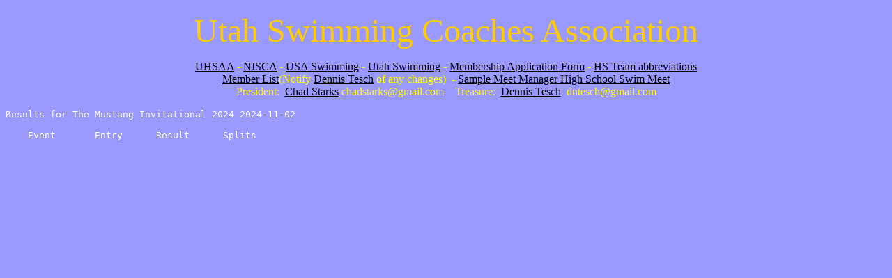

--- FILE ---
content_type: text/html; charset=UTF-8
request_url: http://www.utswimcoach.com/index.php?X=41&D=403&S=267
body_size: 809
content:

<!DOCTYPE html>
<html>
<head><meta http-equiv="Content-Type" content="text/html; charset=utf-8">
<title>UTSWIMCOACH.COM</title>
<style>
td { padding: 2px}
</style>

</head>
<body  style="color: rgb(255, 255, 0); background-color: rgb(153, 153, 255);"  alink="#000000" link="#000000" vlink="#000000">

<p align="center"><font style="color: rgb(255, 204, 0);" face="Elephant"><font  size="+4">Utah Swimming Coaches Association</font></font></p>
<p align="center"><a href="https://www.uhsaa.org/swim/">UHSAA</a>&nbsp;-&nbsp;<a href="http://www.niscaonline.org">NISCA</a>&nbsp;-&nbsp;<a href="http://www.usaswimming.org/">USA Swimming</a>&nbsp;-&nbsp;<a href="http://www.swimutah.com/">Utah Swimming</a>&nbsp;-&nbsp;<a href="Info/CoachesInfo.pdf">Membership Application Form</a>&nbsp;-&nbsp;<a href="/index.php?X=45">HS Team abbreviations</a><br>
<a href="https://docs.google.com/spreadsheets/d/1rJfmnwdkQU-RPgMEkKZZXUd5aOlJl8xWxFg0xYlkRXY/edit?usp=sharing">Member List</a>(Notify <a href="mailto:dntesch@gmail.com">Dennis Tesch</a> of any changes)
&nbsp;-&nbsp;<a href="SwmmBkupUT_HS_Dual_Meet_01.zip">Sample Meet Manager High School Swim Meet</a><br>
President:&nbsp;     <a href="mailto:chadstarks@gmail.com">Chad Starks</a>&nbsp;chadstarks@gmail.com&nbsp;&nbsp;&nbsp;
Treasure:&nbsp;&nbsp;<a href="mailto:dntesch@gmail.com">Dennis Tesch</a>&nbsp;&nbsp;dntesch@gmail.com
</p>
<font style="color: rgb(255,255,255);">
<pre>Results for The Mustang Invitational 2024 2024-11-02<br>&nbsp;<br>    Event       Entry      Result      Splits<br></pre></body></html>